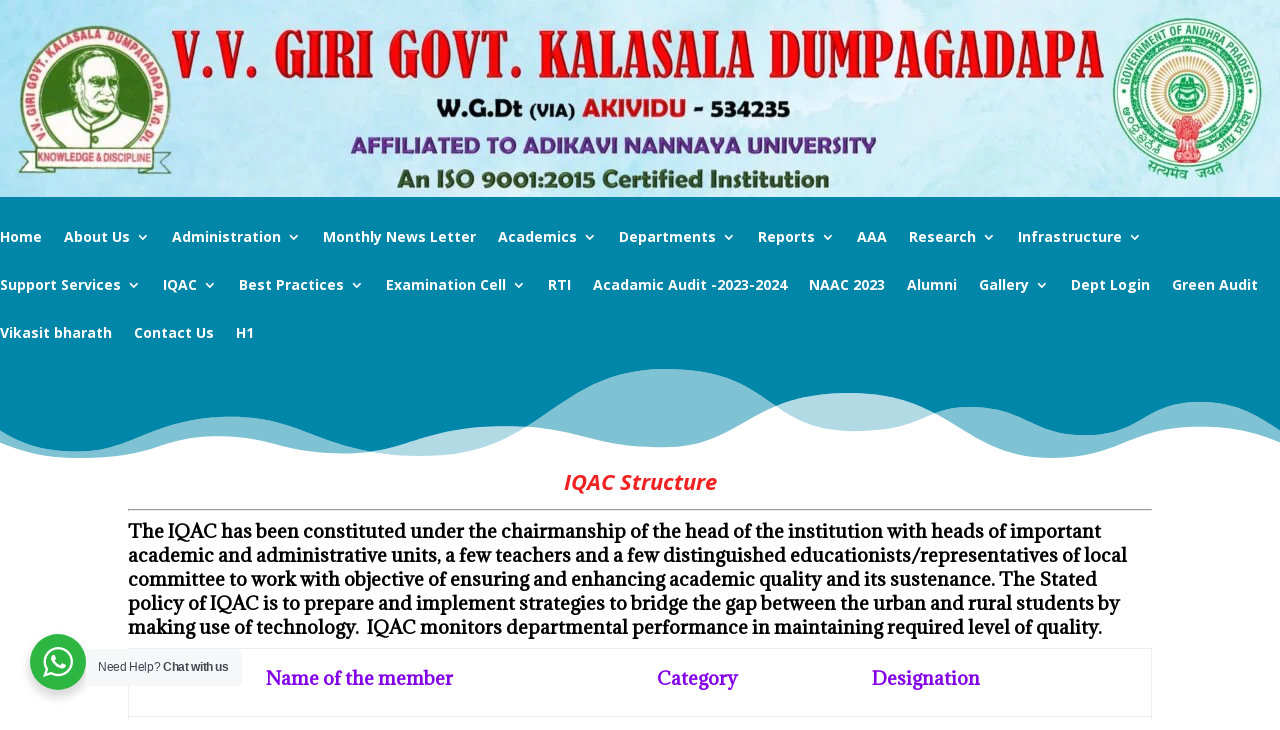

--- FILE ---
content_type: text/css
request_url: https://gdcdumpagadapa.ac.in/wp-content/et-cache/309/et-divi-dynamic-tb-444-tb-462-309-late.css?ver=1769742725
body_size: 14
content:
@font-face{font-family:ETmodules;font-display:block;src:url(//gdcdumpagadapa.ac.in/wp-content/themes/Divi/core/admin/fonts/modules/all/modules.eot);src:url(//gdcdumpagadapa.ac.in/wp-content/themes/Divi/core/admin/fonts/modules/all/modules.eot?#iefix) format("embedded-opentype"),url(//gdcdumpagadapa.ac.in/wp-content/themes/Divi/core/admin/fonts/modules/all/modules.woff) format("woff"),url(//gdcdumpagadapa.ac.in/wp-content/themes/Divi/core/admin/fonts/modules/all/modules.ttf) format("truetype"),url(//gdcdumpagadapa.ac.in/wp-content/themes/Divi/core/admin/fonts/modules/all/modules.svg#ETmodules) format("svg");font-weight:400;font-style:normal}

--- FILE ---
content_type: text/css
request_url: https://gdcdumpagadapa.ac.in/wp-content/et-cache/309/et-divi-dynamic-tb-444-tb-462-309-late.css
body_size: 14
content:
@font-face{font-family:ETmodules;font-display:block;src:url(//gdcdumpagadapa.ac.in/wp-content/themes/Divi/core/admin/fonts/modules/all/modules.eot);src:url(//gdcdumpagadapa.ac.in/wp-content/themes/Divi/core/admin/fonts/modules/all/modules.eot?#iefix) format("embedded-opentype"),url(//gdcdumpagadapa.ac.in/wp-content/themes/Divi/core/admin/fonts/modules/all/modules.woff) format("woff"),url(//gdcdumpagadapa.ac.in/wp-content/themes/Divi/core/admin/fonts/modules/all/modules.ttf) format("truetype"),url(//gdcdumpagadapa.ac.in/wp-content/themes/Divi/core/admin/fonts/modules/all/modules.svg#ETmodules) format("svg");font-weight:400;font-style:normal}